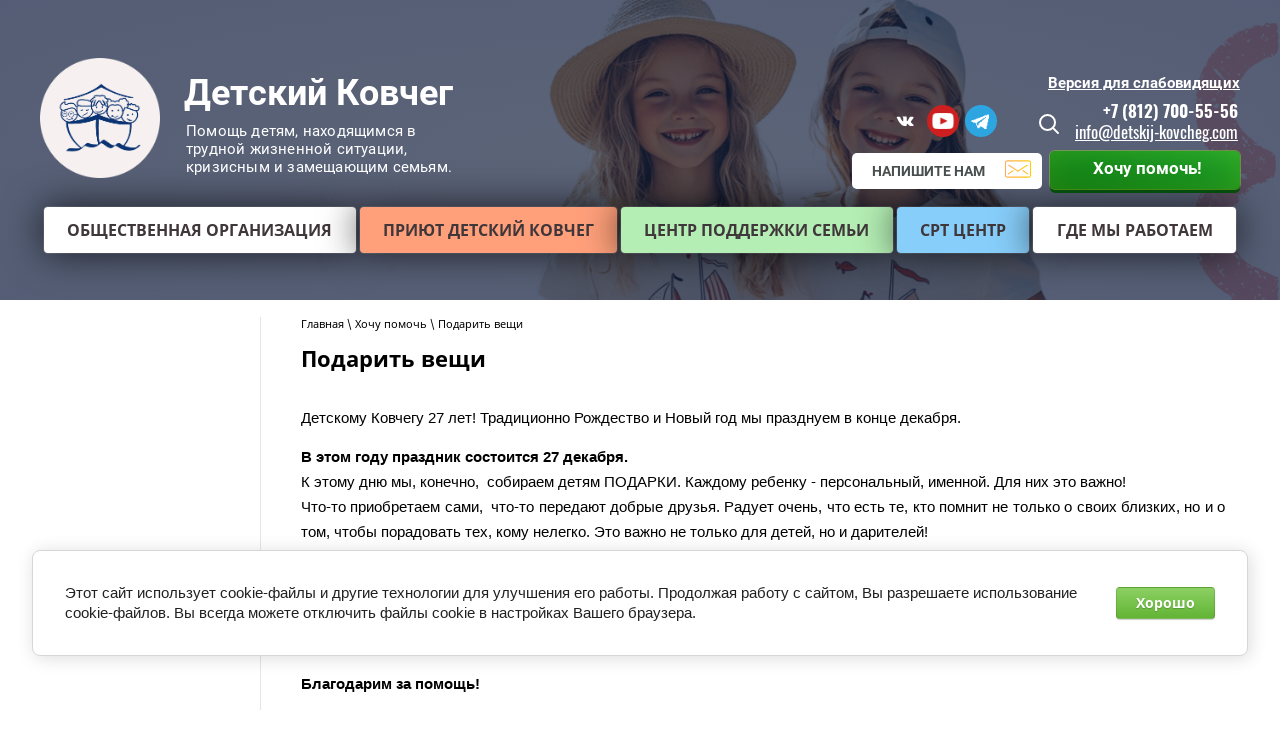

--- FILE ---
content_type: text/html; charset=utf-8
request_url: https://detskij-kovcheg.com/podarit_veschi
body_size: 13438
content:

<!doctype html>
 
<html lang="ru">
	 
	<head>
		 
		<meta charset="utf-8">
		 
		<meta name="robots" content="all"/>
		 <title>Подарить вещи</title>
<!-- assets.top -->
<script src="/g/libs/nocopy/1.0.0/nocopy.for.all.js" ></script>
<!-- /assets.top -->
 
		<meta name="description" content="Подарить вещи">
		 
		<meta name="keywords" content="Подарить вещи">
		 
		<meta name="SKYPE_TOOLBAR" content="SKYPE_TOOLBAR_PARSER_COMPATIBLE">
		<meta name="viewport" content="width=device-width, height=device-height, initial-scale=1.0, maximum-scale=1.0, user-scalable=no">
		 
		<meta name="msapplication-tap-highlight" content="no"/>
		 
		<meta name="format-detection" content="telephone=no">
		 
		<meta http-equiv="x-rim-auto-match" content="none">
		  
		<link rel="stylesheet" href="/g/css/styles_articles_tpl.css">
		 
		<link rel="stylesheet" href="/t/v760/images/css/styles.css">
		 
		<link rel="stylesheet" href="/t/v760/images/css/designblock.scss.css">
		 
		<link rel="stylesheet" href="/t/v760/images/css/s3_styles.scss.css">
		
		<link rel="stylesheet" href="/t/v760/images/css/opn_adaptive.css">
		 
		<script src="/g/libs/jquery/1.10.2/jquery.min.js"></script>
		 
		<script src="/g/s3/misc/adaptiveimage/1.0.0/adaptiveimage.js"></script>
		 <meta name="yandex-verification" content="5f98761aefdff689" />
<meta name="yandex-verification" content="5f98761aefdff689" />
<meta name="google-site-verification" content="1XY_2146kXN5ilKX627DirVDp0neQejfOn44XKJZRFQ" />

            <!-- 46b9544ffa2e5e73c3c971fe2ede35a5 -->
            <script src='/shared/s3/js/lang/ru.js'></script>
            <script src='/shared/s3/js/common.min.js'></script>
        <link rel='stylesheet' type='text/css' href='/shared/s3/css/calendar.css' /><link rel='stylesheet' type='text/css' href='/shared/highslide-4.1.13/highslide.min.css'/>
<script type='text/javascript' src='/shared/highslide-4.1.13/highslide.packed.js'></script>
<script type='text/javascript'>
hs.graphicsDir = '/shared/highslide-4.1.13/graphics/';
hs.outlineType = null;
hs.showCredits = false;
hs.lang={cssDirection:'ltr',loadingText:'Загрузка...',loadingTitle:'Кликните чтобы отменить',focusTitle:'Нажмите чтобы перенести вперёд',fullExpandTitle:'Увеличить',fullExpandText:'Полноэкранный',previousText:'Предыдущий',previousTitle:'Назад (стрелка влево)',nextText:'Далее',nextTitle:'Далее (стрелка вправо)',moveTitle:'Передвинуть',moveText:'Передвинуть',closeText:'Закрыть',closeTitle:'Закрыть (Esc)',resizeTitle:'Восстановить размер',playText:'Слайд-шоу',playTitle:'Слайд-шоу (пробел)',pauseText:'Пауза',pauseTitle:'Приостановить слайд-шоу (пробел)',number:'Изображение %1/%2',restoreTitle:'Нажмите чтобы посмотреть картинку, используйте мышь для перетаскивания. Используйте клавиши вперёд и назад'};</script>
<link rel="icon" href="/favicon.svg" type="image/svg+xml">

<!--s3_require-->
<link rel="stylesheet" href="/g/basestyle/1.0.1/article/article.css" type="text/css"/>
<link rel="stylesheet" href="/g/basestyle/1.0.1/cookie.message/cookie.message.css" type="text/css"/>
<link rel="stylesheet" href="/g/basestyle/1.0.1/article/article.green.css" type="text/css"/>
<script type="text/javascript" src="/g/basestyle/1.0.1/article/article.js" async></script>
<link rel="stylesheet" href="/g/basestyle/1.0.1/cookie.message/cookie.message.green.css" type="text/css"/>
<script type="text/javascript" src="/g/basestyle/1.0.1/cookie.message/cookie.message.js" async></script>
<!--/s3_require-->

		<link href="/g/s3/anketa2/1.0.0/css/jquery-ui.css" rel="stylesheet" type="text/css"/>
		 
		<script src="/g/libs/jqueryui/1.10.0/jquery-ui.min.js" type="text/javascript"></script>
		 		<script src="/g/s3/anketa2/1.0.0/js/jquery.ui.datepicker-ru.js"></script>
		 
		<script src="/g/libs/jquery-bxslider/4.1.2/jquery.bxslider.min.js" type="text/javascript"></script>
		 
		<link rel="stylesheet" href="/g/libs/jquery-popover/0.0.3/jquery.popover.css">
		 
		<script src="/g/libs/jquery-popover/0.0.3/jquery.popover.min.js" type="text/javascript"></script>
		 
		<script src="/g/s3/misc/form/1.2.0/s3.form.js" type="text/javascript"></script>
		 
		<link rel="stylesheet" href="/g/libs/photoswipe/4.1.0/photoswipe.css">
		 
		<link rel="stylesheet" href="/g/libs/photoswipe/4.1.0/default-skin/default-skin.css">
		 
		<script type="text/javascript" src="/g/libs/photoswipe/4.1.0/photoswipe.min.js"></script>
		 
		<script type="text/javascript" src="/g/libs/photoswipe/4.1.0/photoswipe-ui-default.min.js"></script>
		 
		<script src="https://api-maps.yandex.ru/2.1/?lang=ru_RU" type="text/javascript"></script>
		  
		<script type="text/javascript" src="/t/v760/images/js/main.js"></script>
		 <link rel="stylesheet" href="/t/v760/images/css/site.addons.scss.css">  
		<!--[if lt IE 10]> <script src="/g/libs/ie9-svg-gradient/0.0.1/ie9-svg-gradient.min.js"></script> <script src="/g/libs/jquery-placeholder/2.0.7/jquery.placeholder.min.js"></script> <script src="/g/libs/jquery-textshadow/0.0.1/jquery.textshadow.min.js"></script> <script src="/g/s3/misc/ie/0.0.1/ie.js"></script> <![endif]-->
		<!--[if lt IE 9]> <script src="/g/libs/html5shiv/html5.js"></script> <![endif]-->
		   
		<link rel="stylesheet" href="/t/v760/images/site.addons.scss.css">
	</head>
	 
	<body>
		 
		<div class="wrapper editorElement layer-type-wrapper" >
			  <div class="side-panel side-panel-63 widget-type-side_panel editorElement layer-type-widget widget-36" data-layers="['widget-10':['tablet-landscape':'inSide','tablet-portrait':'inSide','mobile-landscape':'inSide','mobile-portrait':'inSide'],'widget-3':['tablet-landscape':'onTop','tablet-portrait':'onTop','mobile-landscape':'onTop','mobile-portrait':'onTop'],'widget-5':['tablet-landscape':'inSide','tablet-portrait':'inSide','mobile-landscape':'inSide','mobile-portrait':'inSide'],'widget-32':['tablet-landscape':'inSide','tablet-portrait':'inSide','mobile-landscape':'inSide','mobile-portrait':'inSide'],'widget-7':['tablet-landscape':'onTop','tablet-portrait':'onTop','mobile-landscape':'onTop','mobile-portrait':'inSide'],'widget-9':['tablet-landscape':'inSide','tablet-portrait':'inSide','mobile-landscape':'inSide','mobile-portrait':'inSide'],'widget-26':['tablet-landscape':'inSide','tablet-portrait':'inSide','mobile-landscape':'inSide','mobile-portrait':'inSide'],'widget-40':['tablet-landscape':'inSide','tablet-portrait':'inSide','mobile-landscape':'inSide','mobile-portrait':'inSide']]" data-phantom="1" data-position="left">
	<div class="side-panel-top">
		<div class="side-panel-button">
			<span class="side-panel-button-icon">
				<span class="side-panel-button-icon-line"></span>
				<span class="side-panel-button-icon-line"></span>
				<span class="side-panel-button-icon-line"></span>
			</span>
		</div>
		<div class="side-panel-top-inner" ></div>
	</div>
	<div class="side-panel-mask"></div>
	<div class="side-panel-content">
				<div class="side-panel-content-inner"></div>
	</div>
</div>     <div class="widget-2 slider-3 slider widget-type-slider editorElement layer-type-widget" data-setting-pause="4000" 
     data-setting-mode="fade"
     data-setting-auto="0"
     data-setting-controls="0"
     data-setting-pager="0"
     data-setting-pager_selector=".slider-3 .slider-pager"
     data-setting-prev_selector=".slider-3 .slider-prev"
     data-setting-next_selector=".slider-3 .slider-next"
     data-setting-prev_text="" 
     data-setting-next_text=""
	 data-type-pager="normal"
	 data-text_position="in"
	 data-setting-auto_controls_selector=".slider-3 .auto_controls"
	 data-setting-auto_controls="0,0,0,0,0"
	 data-setting-autoControlsCombine="0"
	 data-text-block="0">
	<div class="slider-inner">
		                                                        			<div class="slider-item-1 slider-item" data-src="/thumb/2/WTzlzvRiJxgYUM6BjXliug/3020r/d/frame_332_2.png">
											</div>
		                                                        			<div class="slider-item-2 slider-item" data-src="/thumb/2/q-3PlYIVFVodPRCvQrrKKg/3020r/d/frame_329_2.png">
											</div>
		                                                        			<div class="slider-item-3 slider-item" data-src="/thumb/2/swTcrF-NoD9g92csHTUAUQ/3020r/d/frame_331_2.png">
											</div>
			</div>
					<div class="slider-pager-wrap">
			<div class="bx-auto_controls">
				<div class="auto_controls"></div>							</div>
		</div>
	</div>
  
			<div class="editorElement layer-type-block ui-droppable block-7" >
				<div class="editorElement layer-type-block ui-droppable block-4" >
					<div class="layout column layout_11" >
						<div class="editorElement layer-type-block ui-droppable block-3" >
							<div class="site-name-4 widget-3 widget-type-site_name editorElement layer-type-widget">
								 <a href="http://detskij-kovcheg.com"> 						 						 						<div class="sn-wrap">  
								<div class="sn-logo">
									 
									<img src="/d/frame_250.png" alt="">
									 
								</div>
								   
								<div class="sn-text">
									<div class="align-elem">
										Детский Ковчег
									</div>
								</div>
								  
							</div>
							 </a> 
					</div>
					<div class="site-description widget-4 widget-type-site_description editorElement layer-type-widget">
						 
						<div class="align-elem">
							Помощь детям, находящимся в трудной жизненной ситуации, кризисным и замещающим семьям.
						</div>
						 
					</div>
				</div>
			</div>
			<div class="layout column layout_10" >
				<div class="editorElement layer-type-block ui-droppable block-2" >
					<div class="editorElement layer-type-block ui-droppable block-24" >
						  	<a class="button-6 widget-5 widget-type-button editorElement layer-type-widget" href="http://special-version.detskij-kovcheg.com/"  data-wr-class="popover-wrap-6"><span>Версия для слабовидящих</span></a>
  
						<div class="editorElement layer-type-block ui-droppable block-27" >
							<div class="layout column layout_7" >
								<div class="widget-6 widgetsocial-7 widget-type-social_links editorElement layer-type-widget">
									 <div class="soc-content">  <div class="soc-item vk"><a href="https://vk.com/detskij_kovcheg" class="soc" target="_blank"><span class="wg-soc-icon"></span></a></div><div class="soc-item youtube"><a href="https://www.youtube.com/channel/UC7pu74Dq_eiJlotSWX2NtCw?view_as=subscriber" class="soc" target="_blank"><span class="wg-soc-icon"></span></a></div><div class="soc-item telegram"><a href="https://t.me/detskij_kovcheg" class="soc" target="_blank"><span class="wg-soc-icon"></span></a></div></div>
				</div>
			</div>
			<div class="layout column layout_53" >
				  <div class="widget-32 search-53 wm-search widget-type-search editorElement layer-type-widget"
	 data-setting-type="slide"
	 data-setting-animate="1"
	 data-setting-animate_list="1,1,1,1,1"
		>
	<form class="wm-search-inner" method="get" action="/search">
		<input size="1" class="wm-input-default" placeholder="поиск по сайту" type="text" name="search" value="">
		<button class="wm-input-default" type="submit"></button>
	<re-captcha data-captcha="recaptcha"
     data-name="captcha"
     data-sitekey="6LfLhZ0UAAAAAEB4sGlu_2uKR2xqUQpOMdxygQnA"
     data-lang="ru"
     data-rsize="invisible"
     data-type="image"
     data-theme="light"></re-captcha></form>
</div>  
			</div>
			<div class="layout column layout_8" >
				  	<div class="phones-8 widget-7 phones-block contacts-block widget-type-contacts_phone editorElement layer-type-widget">
		<div class="inner">
			<label class="cell-icon" for="tg-phones-8">
				<div class="icon"></div>
			</label>
			<input id="tg-phones-8" class="tgl-but" type="checkbox">
			<div class="block-body-drop">
				<div class="cell-text">
					<div class="title"><div class="align-elem">Телефон:</div></div>
					<div class="text_body">
						<div class="align-elem">
															<div><a href="tel:+78127005556">+7 (812) 700-55-56</a></div><div><a href="tel:"></a></div>													</div>
					</div>
				</div>
			</div>
		</div>
	</div>
  
				   <div class="mail">
				  	<a href="mailto:info@detskij-kovcheg.com">info@detskij-kovcheg.com</a>
				  </div>
			</div>
		</div>
	</div>
	<div class="editorElement layer-type-block ui-droppable block-25" >
		<div class="editorElement layer-type-block ui-droppable block-26" >
			<div class="layout column layout_13" >
				  	<a class="button-13 widget-9 widget-type-button editorElement layer-type-widget" href="/"  data-api-type="popup-form" data-api-url="/-/x-api/v1/public/?method=form/postform&param[form_id]=885086&param[tpl]=wm.form.popup.tpl&placeholder=title&tit_en=1&sh_err_msg=0&ic_en=0&u_s=/users" data-wr-class="popover-wrap-13"><span>напишите нам</span></a>
  
			</div>
			<div class="layout column layout_9" >
				  	<a class="button-9 widget-8 widget-type-button editorElement layer-type-widget" href="https://detskij-kovcheg.ru/"  data-wr-class="popover-wrap-9"><span>Хочу помочь!</span></a>
  
			</div>
		</div>
	</div>
</div>
</div>
</div>
<div class="editorElement layer-type-block ui-droppable block-5" >
	<div class="widget-10 horizontal menu-14 wm-widget-menu widget-type-menu_horizontal editorElement layer-type-widget" data-screen-button="none" data-responsive-tl="button" data-responsive-tp="button" data-responsive-ml="columned" data-more-text="..." data-child-icons="0">
		 
		<div class="menu-button">
			Меню
		</div>
		 
		<div class="menu-scroll">
			   <ul><li class="menu-item"><a href="/o-nas" ><span class="menu-item-text">Общественная организация</span></a><ul class="level-2"><li><a href="/nascha_istoriya" >Наша история</a></li><li><a href="https://detskij-kovcheg.ru/book_25"  target="_blank">Книга "Из Питерских люков в "Детский Ковчег"</a></li><li><a href="/missiya,-celi-i-zadachi" >Миссия, цели и задачи</a></li><li><a href="/struktura-upravleniya"  target="_blank">Структура управления</a></li><li><a href="/rukovoditeli-organizacii" >Руководители организации</a></li><li><a href="/dokumenti_spb" >Учредительные документы</a></li><li><a href="/otchety-organizacii" >Годовые отчеты</a></li><li><a href="/dostizhenia" >Благодарности и достижения</a></li><li><a href="/http-/detskij-kovcheg.com/obschestvennaya_organizacija/press/materials" >Пресс-центр</a></li><li><a href="/novosti" >Новости</a></li><li><a href="/publikacii" >Публикации</a></li><li><a href="/nas-podderzhivayut" >Нас поддерживают</a></li><li><a href="/details" >Реквизиты</a></li><li><a href="/kontakti_spb" >Контакты</a></li><li><a href="/partnery"  target="_blank">Партнёры и друзья Детского Ковчега</a></li><li><a href="/granty" >Гранты</a></li></ul></li><li class="menu-item"><a href="/priyut"  target="_blank"><span class="menu-item-text">Приют Детский Ковчег</span></a><ul class="level-2"><li><a href="/zadachi-i-vidi-deyatelnosti" >Задачи и виды деятельности Учреждения</a></li><li><a href="/dokumenty-priyuta" >Документы приюта</a></li><li><a href="/blagodarnosti-i-dostizheniya" >Благодарности и достижения</a></li><li><a href="/rezultaty-nezavisimoj-ocenki" >Результаты независимой оценки</a></li><li><a href="/portal-gosudarstvennyh-uslug" >Портал государственных услуг</a></li><li><a href="/poleznaya-informaciya" >Полезная информация</a></li><li><a href="/uslugi" >Социальные услуги и направление работы</a></li><li><a href="/struktura-sotsialnogo-priyuta-detskiy-kovcheg" >Структура приюта</a></li><li><a href="/specialisti" >Служба сопровождения</a></li><li><a href="/osnashcheniye-priyuta" >Оснащение приюта</a></li><li><a href="/rekviziti" >Реквизиты</a></li><li><a href="/kontakti_prijut" >Контакты</a></li><li><a href="/otzyvy" >Отзывы</a></li><li><a href="/granty-subsidii"  target="_blank">Гранты/субсидии</a></li><li><a href="/otchety-priyut"  target="_blank">Годовые отчеты</a></li></ul></li><li class="menu-item"><a href="https://detskij-kovcheg.com/centr_podderzhki" ><span class="menu-item-text">Центр поддержки семьи</span></a></li><li class="menu-item"><a href="https://detskij-kovcheg.com/srt-centr" ><span class="menu-item-text">СРТ центр</span></a></li><li class="menu-item"><a href="/gde-my-rabotaem" ><span class="menu-item-text">Где мы работаем</span></a><ul class="level-2"><li><a href="/spb-1"  target="_blank">Санкт-Петербург</a><ul class="level-3"><li><a href="http://detskij-kovcheg.com/priyut" >●     Социальный приют</a></li><li><a href="/centr_podderzhki_spb" >●     Центр поддержки семьи</a></li><li><a href="/srt-centr" >●     Социально-развивающий творческий центр</a><ul class="level-4"><li><a href="/stuzhka" >•	Творческая студия "Стружка"</a></li><li><a href="/zelenoe-koleso" >•	Творческая студия «Зеленое колесо»</a></li><li><a href="/raduga" >•	Изостудия "Радуга"</a></li><li><a href="/5_okean" >•	Вокальная студия "Пятый океан"</a></li><li><a href="/klub-exit" >•	Подростковый клуб "EXIT"</a></li><li><a href="/detskij_club" >•	Детский клуб «EXIT»</a></li><li><a href="/sport" >•	Спортивный клуб</a></li></ul></li></ul></li><li><a href="/res.crim" >Республика Крым</a></li><li><a href="/kaluzhskaya-obl" >Калужская область</a></li><li><a href="/sibir" >Сибирь (Красноярский край)</a></li></ul></li></ul> 
		</div>
		 
	</div>
</div>
</div>
<div class="editorElement layer-type-block ui-droppable block-28" >
	<div class="editorElement layer-type-block ui-droppable block-29" >
		<div class="layout column layout_70" >
			
			<script>
				$(function(){
					console.log($('.block-31.hard ul').length);
					if ($('.block-31.hard ul').length ==0){
						$('.block-31.hard ul').remove();
					}	
				})
			</script>
			
			
			<div class="editorElement layer-type-block ui-droppable block-31" >
				<div class="widget-40 popup menu-71 wm-widget-menu vertical widget-type-menu_vertical editorElement layer-type-widget" data-child-icons="0">
					   
					<div class="menu-button">
						Меню
					</div>
					 
					<div class="menu-scroll">
						   
					</div>
					 
				</div>
			</div>
			<div class="editorElement layer-type-block ui-droppable block-31 hard" >
				<div class="widget-40 popup menu-71 wm-widget-menu vertical  editorElement layer-type-widget" data-child-icons="0">
					   
					<div class="menu-button">
						Меню
					</div>
					 
					<div class="menu-scroll">
						   
					</div>
					 
				</div>
			</div>
		</div>
		<div class="layout column layout_66" >
			<div class="editorElement layer-type-block ui-droppable block-30" >
				 
<div class="widget-38 path widget-type-path editorElement layer-type-widget" data-url="/podarit_veschi"><a href="/">Главная</a> \ <a href="/hochu-pomoch">Хочу помочь</a> \ Подарить вещи</div> 
				<h1 class="h1 widget-39 widget-type-h1 editorElement layer-type-widget">
					Подарить вещи
				</h1>
				<article class="content-67 content widget-37 widget-type-content editorElement layer-type-widget">




	<p style="margin-bottom: 13px; text-align: justify;"><span style="font-size:11pt;"><span data-mega-font-name="verdana" style="font-family:Verdana,Arial,Helvetica,sans-serif;"><span style="line-height:115%">Детскому Ковчегу 27&nbsp;лет!&nbsp;Традиционно Рождество и Новый год мы празднуем&nbsp;в конце декабря. </span></span></span></p>

<p style="margin-bottom: 13px; text-align: justify;"><span style="font-size:11pt;"><span data-mega-font-name="verdana" style="font-family:Verdana,Arial,Helvetica,sans-serif;"><span style="line-height:115%"><b>В этом году праздник состоится 27 декабря. </b></span></span></span><br />
<span style="font-size:11pt;"><span data-mega-font-name="verdana" style="font-family:Verdana,Arial,Helvetica,sans-serif;"><span style="line-height:115%">К этому дню мы, конечно, &nbsp;собираем детям ПОДАРКИ. Каждому ребенку -&nbsp;персональный, именной. Для них это важно!</span></span></span><br />
<span style="font-size:11pt;"><span data-mega-font-name="verdana" style="font-family:Verdana,Arial,Helvetica,sans-serif;"><span style="line-height:115%">Что-то приобретаем сами,&nbsp; что-то передают добрые друзья. Радует очень, что есть те, кто помнит не только о своих близких, но и о том, чтобы порадовать тех, кому нелегко. Это важно не только для детей, но и дарителей!</span></span></span></p>

<p style="margin-bottom: 13px; text-align: justify;"><font face="Verdana, Arial, Helvetica, sans-serif"><span style="font-size: 14.6667px;"><strong>! По составленному&nbsp;списку подарков почти всё подарили. Спасибо добрым людям.&nbsp;</strong></span></font><br />
<span style="font-size:11pt;"><span data-mega-font-name="verdana" style="font-family:Verdana,Arial,Helvetica,sans-serif;"><span style="line-height:115%">Если вы тоже хотите поучаствовать в подарке, то уточняйте&nbsp;детали&nbsp;</span>по телефону: 8 (812) 700-55-56&nbsp;<br />
Также мы&nbsp;будем рады и благодарны финансовому подарку. Средства пойдут на нужды приюта. Пожертвовать можно по ссылке - https://detskij-kovcheg.ru/&nbsp;</span></span></p>

<p style="text-align: justify;"><span style="font-size:11pt;"><span data-mega-font-name="verdana" style="font-family:Verdana,Arial,Helvetica,sans-serif;"><strong>Благодарим за помощь!</strong></span></span></p>

	
</article>
			</div>
		</div>
	</div>
</div>
<div class="editorElement layer-type-block ui-droppable block-12" >
	  	
	
	
	
	
	<div class="news-30 news-block widget-19 horizontal widget-type-news editorElement layer-type-widget" data-slider="1,1,1,1,1" data-swipe="0,0,0,0,0" data-setting-mode="horizontal" data-setting-pause="4000" data-setting-auto="1" data-setting-controls="1,1,1,1,1" data-setting-pager="0,0,0,0,0" data-setting-pager_selector=".news-30 .pager-wrap" data-setting-prev_selector=".news-30 .prev" data-setting-next_selector=".news-30 .next" data-setting-count="3,3,3,3,3" data-setting-columns="2,2,1,1,1" data-setting-move="" data-setting-prev_text="" data-setting-next_text="" data-setting-auto_controls_selector=".news-30 .auto_controls" data-setting-auto_controls="0,0,0,0,0" data-setting-autoControlsCombine="0">

					<div class="news__header">
				<div class="news__title"><div class="align-elem">Новости</div></div>
							</div>
				<div class="body-outer">
			<div class="body">
				<div class="swipe-shadow-left"></div>
				<div class="swipe-shadow-right"></div>
				<div class="news__list"><div class="item-outer"><div class="item"><div class="item__date"><span><ins>17</ins>01.26</span></div><div class="item__title"><a href="/novosti/news_post/rozhdestvo-v-detskom-kovchege-2025"><span class="align-elem">Рождество в Детском Ковчеге 2025</span></a></div><div class="item__image"><a href="/novosti/news_post/rozhdestvo-v-detskom-kovchege-2025"><span class="img-convert img-cover"><img src="/thumb/2/F4_KdGt-ZcryxJ9kCq_4cA/150r/d/rozhdestvo.png" alt=""></span></a></div><div class="item__text"><div class="align-elem"></div></div></div></div><div class="item-outer"><div class="item"><div class="item__date"><span><ins>19</ins>11.25</span></div><div class="item__title"><a href="/novosti/news_post/telekanal-tbn2025"><span class="align-elem">Телеканал ТБН снял репортаж о «Детском Ковчеге»!</span></a></div><div class="item__image"><a href="/novosti/news_post/telekanal-tbn2025"><span class="img-convert img-cover"><img src="/thumb/2/OxAlAwof8t4dPI3Pp2pciA/r154/d/2025-11-19_11-44-13.png" alt=""></span></a></div><div class="item__text"><div class="align-elem"></div></div></div></div><div class="item-outer"><div class="item"><div class="item__date"><span><ins>18</ins>11.25</span></div><div class="item__title"><a href="/novosti/news_post/pervyj-kanal2025"><span class="align-elem">Первый канал рассказал всей стране о наших новых проектах!</span></a></div><div class="item__image"><a href="/novosti/news_post/pervyj-kanal2025"><span class="img-convert img-cover"><img src="/thumb/2/76Rj-4nYQtcGrROCnc7N3Q/150r/d/snimok_ekrana_2025-11-19_142818.png" alt=""></span></a></div><div class="item__text"><div class="align-elem"></div></div></div></div><div class="item-outer"><div class="item"><div class="item__date"><span><ins>13</ins>11.25</span></div><div class="item__title"><a href="/novosti/news_post/den-otkrytyh-dverej-v-detskom-kovchege-sankt-peterburg"><span class="align-elem">День открытых дверей в Детском Ковчеге Санкт-Петербург</span></a></div><div class="item__image"><a href="/novosti/news_post/den-otkrytyh-dverej-v-detskom-kovchege-sankt-peterburg"><span class="img-convert img-cover"><img src="/thumb/2/W23LO5qNVXFVAkrslzWazw/150r/d/photo_2025-11-12_16-15-13.jpg" alt=""></span></a></div><div class="item__text"><div class="align-elem"></div></div></div></div><div class="item-outer"><div class="item"><div class="item__date"><span><ins>07</ins>11.25</span></div><div class="item__title"><a href="/novosti/news_post/prazdnika-urozhaya-v-krymu"><span class="align-elem">«Праздника урожая» в Крыму</span></a></div><div class="item__image"><a href="/novosti/news_post/prazdnika-urozhaya-v-krymu"><span class="img-convert img-cover"><img src="/thumb/2/DS4_LvUonBXJSjRx5C7gpQ/150r/d/photo_2025-10-26_11-29-06.jpg" alt=""></span></a></div><div class="item__text"><div class="align-elem"></div></div></div></div></div>
			</div>
		</div>
		<div class="news__footer">
			<div class="news__all">					<a class="all_link" href="/novosti"><span class="align-elem">все новости</span></a>
			</div>
		</div>
							<div class="controls">
				<span class="prev"></span>
				<span class="next"></span>
			</div>
			
		<div class="bx-pager-wrap">
			<div class="bx-auto_controls">
									<div class="auto_controls"></div>
			
									<div class="pager-wrap"></div>
			
			</div>
		</div>
	</div>
  
</div>
<div class="projects_block">
	<div class="projects">
		<div class="projects_title">Наши проекты</div>
		<div class="projects_coll">
							<div class="projects_article">
					<div class="projects_article-img"><img src="/thumb/2/s5obJAkr0XxJgQnC3rYIBQ/600c600/d/sayt_2.jpg" alt=""></div>
					<div class="projects_article-col">
						<a href="https://detskij-kovcheg.com/spb-1" class="projects_article-title">г. Санкт-Петербург</a>
						<div class="projects_article-text"><span data-mega-font-name="montserrat" style="font-family:Montserrat,sans-serif;">На протяжении 27 лет мы помогаем детям,&nbsp;находящимся в трудной жизненной ситуации,&nbsp; обрести уютный Дом, в котором о них заботятся...</span></div>
					</div>
				</div>
							<div class="projects_article">
					<div class="projects_article-img"><img src="/thumb/2/_0wSnL0feuYhGTQGJZybvg/600c600/d/foto_dienstwohnung.jpg" alt=""></div>
					<div class="projects_article-col">
						<a href="https://detskij-kovcheg.com/kaluzhskaya-obl" class="projects_article-title">Калужская область</a>
						<div class="projects_article-text"><span data-mega-font-name="montserrat" style="font-family:Montserrat,sans-serif;">С целью развития программы поддержки приемных семей в июне 2022 года &nbsp;официально открылось &nbsp;Калужское представительство &quot;Детского Ковчега&quot;.</span></div>
					</div>
				</div>
							<div class="projects_article">
					<div class="projects_article-img"><img src="/thumb/2/WDhgmPFgtMbumlggOf2uFA/600c600/d/photo_2023-05-15_12-36-17.jpg" alt=""></div>
					<div class="projects_article-col">
						<a href="http://detskij-kovcheg.com/sibir" class="projects_article-title">Красноярский край</a>
						<div class="projects_article-text"><span data-mega-font-name="montserrat" style="font-family:Montserrat,sans-serif;">В рамках проекта оказывается помощь и поддержка нуждающимся семьям с приемными детьми, многодетным и неблагополучным семьям на юге Сибири...</span></div>
					</div>
				</div>
							<div class="projects_article">
					<div class="projects_article-img"><img src="/thumb/2/IuTf6QPH-qsxrkg9x5UGPg/600c600/d/obrezan.jpg" alt=""></div>
					<div class="projects_article-col">
						<a href="http://detskij-kovcheg.com/res.crim" class="projects_article-title">Республика Крым</a>
						<div class="projects_article-text"><span data-mega-font-name="montserrat" style="font-family:Montserrat,sans-serif;">С 2022 года официально зарегистрированы: Южное представительство &quot;Детского Ковчега&quot; и Социальный приют &quot;Детский Ковчег - Крым&quot;.</span></div>
					</div>
				</div>
					</div>
	</div>
</div>






<div class="editorElement layer-type-block ui-droppable block-14" >
	  	    
    
    
    
        
    		<div class="blocklist blocklist-34 widget-21 horizontal_mode widget-type-block_list editorElement layer-type-widget" data-slider="0,0,0,0,0" data-swipe="0,0,0,0,0" data-setting-mode="horizontal" data-setting-pause="4000" data-setting-auto="1" data-setting-controls="1,1,1,1,1" data-setting-pager="1,1,1,1,1" data-setting-pager_selector=".blocklist-34 .pager-wrap" data-setting-prev_selector=".blocklist-34 .prev" data-setting-next_selector=".blocklist-34 .next" data-setting-count="3,3,3,3,3" data-setting-columns="3,3,3,1,1" data-setting-move="" data-setting-prev_text="" data-setting-next_text="" data-setting-auto_controls_selector=".blocklist-34 .auto_controls" data-setting-auto_controls="0,0,0,0,0" data-setting-autoControlsCombine="0" data_photo_swipe="0" item_id="34" data-setting-vertical_aligner="none">

            				<div class="header">
					<div class="header_text"><div class="align-elem">Как помочь?</div></div>
                    
				</div>
                        			<div class="body-outer" data-columns="0,0,0,0,0">
				<div class="body">
					<div class="swipe-shadow-left"></div>
					<div class="swipe-shadow-right"></div>
					<div class="list"><div class="item-outer"><div class="item"><div class="image"><a href="https://detskij-kovcheg.ru/"><span class="img-convert img-cover"><img src="/thumb/2/SYTUS2eoO0Xkcd8sYnpt7w/914r/d/icc_rounded.png" alt="Пожертвовать"></span></a><div class="image-inner"></div></div><span class="title"><a href="https://detskij-kovcheg.ru/"><span class="align-elem">Пожертвовать</span></a></span></div></div><div class="item-outer"><div class="item"><div class="image"><a href="volonter"><span class="img-convert img-cover"><img src="/thumb/2/s3En4zK_g7pZ2JTp0waJdA/914r/d/3icc_rounded.png" alt="Стать волонтером"></span></a><div class="image-inner"></div></div><span class="title"><a href="volonter"><span class="align-elem">Стать волонтером</span></a></span></div></div><div class="item-outer"><div class="item"><div class="image"><a href="https://detskij-kovcheg.ru/wishlist"><span class="img-convert img-cover"><img src="/thumb/2/lygfT5wEK8KcEL1bdHxINA/914r/d/2icc_rounded.png" alt="Подарить вещи"></span></a><div class="image-inner"></div></div><span class="title"><a href="https://detskij-kovcheg.ru/wishlist"><span class="align-elem">Подарить вещи</span></a></span></div></div></div>
				</div>
			</div>
                                			<div class="controls">
				<span class="prev"></span>
				<span class="next"></span>
			</div>
            
			<div class="bx-pager-wrap">
				<div class="bx-auto_controls">
                            			<div class="auto_controls"></div>
            
                            			<div class="pager-wrap"></div>
            
				</div>
			</div>

		</div>

        
      
</div>
<div class="widget-22 map-36 widget-type-map editorElement layer-type-widget" data-controls="searchControl,zoomControl" id="widgetMap36" data-center="59.833963, 30.508260" data-zoom="4" data-type="yandex#map">
	   
	<input type="hidden" name="widgetMap36" value="[{&quot;preset&quot; : &quot;islands#lightblueStretchyIcon&quot;,&quot;point&quot;: &quot;59.833963, 30.508260&quot;, &quot;iconContent&quot;: &quot;\u041d\u0430\u0448 \u0430\u0434\u0440\u0435\u0441: \u0443\u043b. \u041f\u0440\u0438\u0431\u0440\u0435\u0436\u043d\u0430\u044f, \u0434. 10, \u043a\u043e\u0440\u043f. 1&quot;, &quot;balloonContent&quot;: &quot;&lt;p&gt;192177&nbsp;\u0421\u0430\u043d\u043a\u0442-\u041f\u0435\u0442\u0435\u0440\u0431\u0443\u0440\u0433, \u0443\u043b. \u041f\u0440\u0438\u0431\u0440\u0435\u0436\u043d\u0430\u044f, \u0434. 10, \u043a\u043e\u0440\u043f. 1&lt;\/p&gt;\n\n&lt;p&gt;\u0420\u0435\u0436\u0438\u043c \u0440\u0430\u0431\u043e\u0442\u044b: \u043f\u043e\u043d\u0435\u0434\u0435\u043b\u044c\u043d\u0438\u043a-\u043f\u044f\u0442\u043d\u0438\u0446\u0430 9:00 - 18:00&lt;\/p&gt;\n\n&lt;p&gt;\u0422\u0435\u043b.\/\u0444\u0430\u043a\u0441: (812) 700-55-56, 700-55-50&lt;\/p&gt;\n\n&lt;p&gt;&nbsp;e-mail: info@detskij-kovcheg.com&lt;\/p&gt;&quot;},{&quot;preset&quot; : &quot;islands#greenStretchyIcon&quot;,&quot;point&quot;: &quot;45.109194, 33.589796&quot;, &quot;iconContent&quot;: &quot;\u0420\u0435\u0441\u043f\u0443\u0431\u043b\u0438\u043a\u0430 \u041a\u0440\u044b\u043c&quot;, &quot;balloonContent&quot;: null},{&quot;preset&quot; : &quot;islands#greenStretchyIcon&quot;,&quot;point&quot;: &quot;55.014737, 36.491597&quot;, &quot;iconContent&quot;: &quot;\u041a\u0430\u043b\u0443\u0436\u0441\u043a\u0430\u044f \u043e\u0431\u043b\u0430\u0441\u0442\u044c&quot;, &quot;balloonContent&quot;: null}]">
	  
</div>
<div class="editorElement layer-type-block ui-droppable block-15" >
	<div class="editorElement layer-type-block ui-droppable block-16" >
		<div class="layout column layout_39" >
			<div class="editorElement layer-type-block ui-droppable block-17" >
				  
		
	<div class="editable_block-40 widget-23 editorElement layer-type-widget">
				<div class="body">
																												<div class="image">
								
																	<span class="img-convert img-contain">
																															<img src="/thumb/2/yk5aVUX_QdGQY2A8RhRMng/r/d/sinii.png" alt="Низ">
																			</span>
																<div class="image-inner">
																																				</div>
							</div>
						
																											<div class="title"><div class="align-elem">Детский Ковчег</div></div>
																											<div class="text"><div class="align-elem"><p><span data-mega-font-name="montserrat" style="font-family:Montserrat,sans-serif;">Помощь детям-сиротам и детям, находящимся в трудной жизненной ситуации.</span></p></div></div>
																																												
		</div>
	</div>

    	<div class="phones-41 widget-24 phones-block contacts-block widget-type-contacts_phone editorElement layer-type-widget">
		<div class="inner">
			<label class="cell-icon" for="tg-phones-41">
				<div class="icon"></div>
			</label>
			<input id="tg-phones-41" class="tgl-but" type="checkbox">
			<div class="block-body-drop">
				<div class="cell-text">
					<div class="title"><div class="align-elem">Телефон:</div></div>
					<div class="text_body">
						<div class="align-elem">
															<div><a href="tel:+78127005556">+7 (812) 700-55-56</a></div><div><a href="tel:"></a></div>													</div>
					</div>
				</div>
			</div>
		</div>
	</div>
  
				  <div class="mail_bot">
				  	<a href="mailto:info@detskij-kovcheg.com">info@detskij-kovcheg.com</a>
				  </div>
				<div class="widget-25 widgetsocial-42 widget-type-social_links editorElement layer-type-widget">
					 <div class="soc-content">  <div class="soc-item vk"><a href="https://vk.com/detskij_kovcheg" class="soc" target="_blank"><span class="wg-soc-icon"></span></a></div><div class="soc-item youtube"><a href="https://www.youtube.com/channel/UC7pu74Dq_eiJlotSWX2NtCw?view_as=subscriber" class="soc" target="_blank"><span class="wg-soc-icon"></span></a></div><div class="soc-item telegram"><a href="https://t.me/detskij_kovcheg" class="soc" target="_blank"><span class="wg-soc-icon"></span></a></div></div>
</div>
</div>
</div>
<div class="layout column layout_43" >
	<div class="editorElement layer-type-block ui-droppable block-18" >
		<nav class="menu-columns-wrap menuColumns menu-col-44 widget-26 wm-widget-menu widget-type-menu_columns editorElement layer-type-widget" data-columns="3,4,3,2,1" data-has_delimiters="0,0">
			    <ul class="menu-columns-items"><li class="menu-item"><a href="http://detskij-kovcheg.com/o-nas" ><span class="menu-item-text">О нас</span></a><ul class="level-2"><li><a href="http://detskij-kovcheg.com/nascha_istoriya" >Наша история</a></li><li><a href="http://detskij-kovcheg.com/missiya,-celi-i-zadachi" >миссия, цели и задачи</a></li><li><a href="http://detskij-kovcheg.com/dostizhenia" >Достижения</a></li><li><a href="http://detskij-kovcheg.com/kontakti_spb" >Контакты</a></li></ul></li><li class="menu-item"><a href="http://detskij-kovcheg.com/naschi-projekty" ><span class="menu-item-text">Наши проекты</span></a><ul class="level-2"><li><a href="https://detskij-kovcheg.com/spb-1" >Санкт-Петербург</a></li><li><a href="https://detskij-kovcheg.com/kaluzhskaya-obl" >Калужская область</a></li><li><a href="http://detskij-kovcheg.com/res.crim" >Республика Крым</a></li><li><a href="http://detskij-kovcheg.com/sibir" >Сибирь (Красноярский край)</a></li></ul></li><li class="menu-item"><a href="http://detskij-kovcheg.com/granty" ><span class="menu-item-text">Гранты</span></a></li><li class="menu-item"><a href="https://detskij-kovcheg.ru/" ><span class="menu-item-text">Хочу помочь!</span></a></li></ul> 
			<div class="menu-columns-content"></div>
			 
		</nav>
	</div>
</div>
<div class="layout column layout_45" >
	<div class="editorElement layer-type-block ui-droppable block-19" >
		<div class="editorElement layer-type-block ui-droppable block-20" >
			  <div class="widget-27 search-47 wm-search widget-type-search editorElement layer-type-widget"
	 data-setting-type="fade"
	 data-setting-animate="0"
	 data-setting-animate_list="0,0,0,0,0"
		>
	<form class="wm-search-inner" method="get" action="/search">
		<input size="1" class="wm-input-default" placeholder="поиск по сайту" type="text" name="search" value="">
		<button class="wm-input-default" type="submit"></button>
	<re-captcha data-captcha="recaptcha"
     data-name="captcha"
     data-sitekey="6LfLhZ0UAAAAAEB4sGlu_2uKR2xqUQpOMdxygQnA"
     data-lang="ru"
     data-rsize="invisible"
     data-type="image"
     data-theme="light"></re-captcha></form>
</div>  
		</div>
		<div class="editorElement layer-type-block ui-droppable block-21" >
			<div class="site-copyright widget-30 widget-type-site_copyright editorElement layer-type-widget">
				 
				<div class="align-elem">
					   Copyright &copy; 2026
					 
				</div>
				 
			</div>
			<div class="site-counters widget-29 widget-type-site_counters editorElement layer-type-widget">
				 <!--LiveInternet counter--><script type="text/javascript"><!--
document.write("<a href='http://www.liveinternet.ru/click' "+
"target=_blank><img src='//counter.yadro.ru/hit?t17.2;r"+
escape(document.referrer)+((typeof(screen)=="undefined")?"":
";s"+screen.width+"*"+screen.height+"*"+(screen.colorDepth?
screen.colorDepth:screen.pixelDepth))+";u"+escape(document.URL)+
";"+Math.random()+
"' alt='' title='LiveInternet: показано число просмотров за 24"+
" часа, посетителей за 24 часа и за сегодня' "+
"border='0' width='88' height='31'><\/a>")
//--></script><!--/LiveInternet-->
<!--__INFO2026-01-21 01:03:43INFO__-->
 
			</div>
			  <div class="mega-copyright widget-28  widget-type-mega_copyright editorElement layer-type-widget"><span style='font-size:14px;' class='copyright'><!--noindex--><span style="text-decoration:underline; cursor: pointer;" onclick="javascript:window.open('https://megagr'+'oup.ru/?utm_referrer='+location.hostname)" class="copyright"><img src="/g/mlogo/svg/megagroup-ru-megagroup-ru-light.svg" alt="Сайт от Мегагрупп - Ваш успех в онлайн"></span><!--/noindex--></span></div>  
		</div>
	</div>
</div>
</div>
              <div class="up-52 widget-31 up_button widget-type-button_up editorElement layer-type-widget" data-speed="900">
			<div class="icon"></div>
		</div>          
</div>
</div>

<!-- assets.bottom -->
<!-- </noscript></script></style> -->
<script src="/my/s3/js/site.min.js?1768978399" ></script>
<script src="/my/s3/js/site/defender.min.js?1768978399" ></script>
<script src="https://cp.onicon.ru/loader/53a3d5c572d22c8662000081.js" data-auto async></script>
<script >/*<![CDATA[*/
var megacounter_key="4920fbe0e55a0203c8cc190855e5515d";
(function(d){
    var s = d.createElement("script");
    s.src = "//counter.megagroup.ru/loader.js?"+new Date().getTime();
    s.async = true;
    d.getElementsByTagName("head")[0].appendChild(s);
})(document);
/*]]>*/</script>


					<!--noindex-->
		<div id="s3-cookie-message" class="s3-cookie-message-wrap">
			<div class="s3-cookie-message">
				<div class="s3-cookie-message__text">
					Этот сайт использует cookie-файлы и другие технологии для улучшения его работы. Продолжая работу с сайтом, Вы разрешаете использование cookie-файлов. Вы всегда можете отключить файлы cookie в настройках Вашего браузера.
				</div>
				<div class="s3-cookie-message__btn">
					<div id="s3-cookie-message__btn" class="g-button">
						Хорошо
					</div>
				</div>
			</div>
		</div>
		<!--/noindex-->
	
<script >/*<![CDATA[*/
$ite.start({"sid":627703,"vid":629485,"aid":689281,"stid":4,"cp":21,"active":true,"domain":"detskij-kovcheg.com","lang":"ru","trusted":false,"debug":false,"captcha":3});
/*]]>*/</script>
<style>@font-face {font-family: "Montserrat";src: url("/g/fonts/montserrat/montserrat-r.eot"); src:url("/g/fonts/montserrat/montserrat-r.eot?#iefix") format("embedded-opentype"), url("/g/fonts/montserrat/montserrat-r.woff2#montserrat") format("woff2"), url("/g/fonts/montserrat/montserrat-r.woff#montserrat") format("woff"), url("/g/fonts/montserrat/montserrat-r.ttf#montserrat") format("truetype"), url("/g/fonts/montserrat/montserrat-r.svg#montserrat") format("svg");font-weight: 400;font-style: normal;}@font-face {font-family: "Montserrat";src: url("/g/fonts/montserrat/montserrat-i.eot"); src:url("/g/fonts/montserrat/montserrat-i.eot?#iefix") format("embedded-opentype"), url("/g/fonts/montserrat/montserrat-i.woff2#montserrat") format("woff2"), url("/g/fonts/montserrat/montserrat-i.woff#montserrat") format("woff"), url("/g/fonts/montserrat/montserrat-i.ttf#montserrat") format("truetype"), url("/g/fonts/montserrat/montserrat-i.svg#montserrat") format("svg");font-weight: 400;font-style: italic;}@font-face {font-family: "Montserrat";src: url("/g/fonts/montserrat/montserrat-b.eot"); src:url("/g/fonts/montserrat/montserrat-b.eot?#iefix") format("embedded-opentype"), url("/g/fonts/montserrat/montserrat-b.woff2#montserrat") format("woff2"), url("/g/fonts/montserrat/montserrat-b.woff#montserrat") format("woff"), url("/g/fonts/montserrat/montserrat-b.ttf#montserrat") format("truetype"), url("/g/fonts/montserrat/montserrat-b.svg#montserrat") format("svg");font-weight: 700;font-style: normal;}@font-face {font-family: "Montserrat";src: url("/g/fonts/montserrat/montserrat-b-i.eot"); src:url("/g/fonts/montserrat/montserrat-b-i.eot?#iefix") format("embedded-opentype"), url("/g/fonts/montserrat/montserrat-b-i.woff2#montserrat") format("woff2"), url("/g/fonts/montserrat/montserrat-b-i.woff#montserrat") format("woff"), url("/g/fonts/montserrat/montserrat-b-i.ttf#montserrat") format("truetype"), url("/g/fonts/montserrat/montserrat-b-i.svg#montserrat") format("svg");font-weight: 700;font-style: italic;}@font-face {font-family: "Montserrat";src: url("/g/fonts/montserrat/montserrat-bl.eot"); src:url("/g/fonts/montserrat/montserrat-bl.eot?#iefix") format("embedded-opentype"), url("/g/fonts/montserrat/montserrat-bl.woff2#montserrat") format("woff2"), url("/g/fonts/montserrat/montserrat-bl.woff#montserrat") format("woff"), url("/g/fonts/montserrat/montserrat-bl.ttf#montserrat") format("truetype"), url("/g/fonts/montserrat/montserrat-bl.svg#montserrat") format("svg");font-weight: 900;font-style: normal;}@font-face {font-family: "Montserrat";src: url("/g/fonts/montserrat/montserrat-bl-i.eot"); src:url("/g/fonts/montserrat/montserrat-bl-i.eot?#iefix") format("embedded-opentype"), url("/g/fonts/montserrat/montserrat-bl-i.woff2#montserrat") format("woff2"), url("/g/fonts/montserrat/montserrat-bl-i.woff#montserrat") format("woff"), url("/g/fonts/montserrat/montserrat-bl-i.ttf#montserrat") format("truetype"), url("/g/fonts/montserrat/montserrat-bl-i.svg#montserrat") format("svg");font-weight: 900;font-style: italic;}@font-face {font-family: "Montserrat";src: url("/g/fonts/montserrat/montserrat-e-b.eot"); src:url("/g/fonts/montserrat/montserrat-e-b.eot?#iefix") format("embedded-opentype"), url("/g/fonts/montserrat/montserrat-e-b.woff2#montserrat") format("woff2"), url("/g/fonts/montserrat/montserrat-e-b.woff#montserrat") format("woff"), url("/g/fonts/montserrat/montserrat-e-b.ttf#montserrat") format("truetype"), url("/g/fonts/montserrat/montserrat-e-b.svg#montserrat") format("svg");font-weight: 800;font-style: normal;}@font-face {font-family: "Montserrat";src: url("/g/fonts/montserrat/montserrat-e-b-i.eot"); src:url("/g/fonts/montserrat/montserrat-e-b-i.eot?#iefix") format("embedded-opentype"), url("/g/fonts/montserrat/montserrat-e-b-i.woff2#montserrat") format("woff2"), url("/g/fonts/montserrat/montserrat-e-b-i.woff#montserrat") format("woff"), url("/g/fonts/montserrat/montserrat-e-b-i.ttf#montserrat") format("truetype"), url("/g/fonts/montserrat/montserrat-e-b-i.svg#montserrat") format("svg");font-weight: 800;font-style: italic;}@font-face {font-family: "Montserrat";src: url("/g/fonts/montserrat/montserrat-e-l.eot"); src:url("/g/fonts/montserrat/montserrat-e-l.eot?#iefix") format("embedded-opentype"), url("/g/fonts/montserrat/montserrat-e-l.woff2#montserrat") format("woff2"), url("/g/fonts/montserrat/montserrat-e-l.woff#montserrat") format("woff"), url("/g/fonts/montserrat/montserrat-e-l.ttf#montserrat") format("truetype"), url("/g/fonts/montserrat/montserrat-e-l.svg#montserrat") format("svg");font-weight: 200;font-style: normal;}@font-face {font-family: "Montserrat";src: url("/g/fonts/montserrat/montserrat-e-l-i.eot"); src:url("/g/fonts/montserrat/montserrat-e-l-i.eot?#iefix") format("embedded-opentype"), url("/g/fonts/montserrat/montserrat-e-l-i.woff2#montserrat") format("woff2"), url("/g/fonts/montserrat/montserrat-e-l-i.woff#montserrat") format("woff"), url("/g/fonts/montserrat/montserrat-e-l-i.ttf#montserrat") format("truetype"), url("/g/fonts/montserrat/montserrat-e-l-i.svg#montserrat") format("svg");font-weight: 200;font-style: italic;}@font-face {font-family: "Montserrat";src: url("/g/fonts/montserrat/montserrat-l.eot"); src:url("/g/fonts/montserrat/montserrat-l.eot?#iefix") format("embedded-opentype"), url("/g/fonts/montserrat/montserrat-l.woff2#montserrat") format("woff2"), url("/g/fonts/montserrat/montserrat-l.woff#montserrat") format("woff"), url("/g/fonts/montserrat/montserrat-l.ttf#montserrat") format("truetype"), url("/g/fonts/montserrat/montserrat-l.svg#montserrat") format("svg");font-weight: 300;font-style: normal;}@font-face {font-family: "Montserrat";src: url("/g/fonts/montserrat/montserrat-l-i.eot"); src:url("/g/fonts/montserrat/montserrat-l-i.eot?#iefix") format("embedded-opentype"), url("/g/fonts/montserrat/montserrat-l-i.woff2#montserrat") format("woff2"), url("/g/fonts/montserrat/montserrat-l-i.woff#montserrat") format("woff"), url("/g/fonts/montserrat/montserrat-l-i.ttf#montserrat") format("truetype"), url("/g/fonts/montserrat/montserrat-l-i.svg#montserrat") format("svg");font-weight: 300;font-style: italic;}@font-face {font-family: "Montserrat";src: url("/g/fonts/montserrat/montserrat-m.eot"); src:url("/g/fonts/montserrat/montserrat-m.eot?#iefix") format("embedded-opentype"), url("/g/fonts/montserrat/montserrat-m.woff2#montserrat") format("woff2"), url("/g/fonts/montserrat/montserrat-m.woff#montserrat") format("woff"), url("/g/fonts/montserrat/montserrat-m.ttf#montserrat") format("truetype"), url("/g/fonts/montserrat/montserrat-m.svg#montserrat") format("svg");font-weight: 500;font-style: normal;}@font-face {font-family: "Montserrat";src: url("/g/fonts/montserrat/montserrat-m-i.eot"); src:url("/g/fonts/montserrat/montserrat-m-i.eot?#iefix") format("embedded-opentype"), url("/g/fonts/montserrat/montserrat-m-i.woff2#montserrat") format("woff2"), url("/g/fonts/montserrat/montserrat-m-i.woff#montserrat") format("woff"), url("/g/fonts/montserrat/montserrat-m-i.ttf#montserrat") format("truetype"), url("/g/fonts/montserrat/montserrat-m-i.svg#montserrat") format("svg");font-weight: 500;font-style: italic;}@font-face {font-family: "Montserrat";src: url("/g/fonts/montserrat/montserrat-s-b.eot"); src:url("/g/fonts/montserrat/montserrat-s-b.eot?#iefix") format("embedded-opentype"), url("/g/fonts/montserrat/montserrat-s-b.woff2#montserrat") format("woff2"), url("/g/fonts/montserrat/montserrat-s-b.woff#montserrat") format("woff"), url("/g/fonts/montserrat/montserrat-s-b.ttf#montserrat") format("truetype"), url("/g/fonts/montserrat/montserrat-s-b.svg#montserrat") format("svg");font-weight: 600;font-style: normal;}@font-face {font-family: "Montserrat";src: url("/g/fonts/montserrat/montserrat-s-b-i.eot"); src:url("/g/fonts/montserrat/montserrat-s-b-i.eot?#iefix") format("embedded-opentype"), url("/g/fonts/montserrat/montserrat-s-b-i.woff2#montserrat") format("woff2"), url("/g/fonts/montserrat/montserrat-s-b-i.woff#montserrat") format("woff"), url("/g/fonts/montserrat/montserrat-s-b-i.ttf#montserrat") format("truetype"), url("/g/fonts/montserrat/montserrat-s-b-i.svg#montserrat") format("svg");font-weight: 600;font-style: italic;}@font-face {font-family: "Montserrat";src: url("/g/fonts/montserrat/montserrat-t.eot"); src:url("/g/fonts/montserrat/montserrat-t.eot?#iefix") format("embedded-opentype"), url("/g/fonts/montserrat/montserrat-t.woff2#montserrat") format("woff2"), url("/g/fonts/montserrat/montserrat-t.woff#montserrat") format("woff"), url("/g/fonts/montserrat/montserrat-t.ttf#montserrat") format("truetype"), url("/g/fonts/montserrat/montserrat-t.svg#montserrat") format("svg");font-weight: 100;font-style: normal;}@font-face {font-family: "Montserrat";src: url("/g/fonts/montserrat/montserrat-t-i.eot"); src:url("/g/fonts/montserrat/montserrat-t-i.eot?#iefix") format("embedded-opentype"), url("/g/fonts/montserrat/montserrat-t-i.woff2#montserrat") format("woff2"), url("/g/fonts/montserrat/montserrat-t-i.woff#montserrat") format("woff"), url("/g/fonts/montserrat/montserrat-t-i.ttf#montserrat") format("truetype"), url("/g/fonts/montserrat/montserrat-t-i.svg#montserrat") format("svg");font-weight: 100;font-style: italic;}</style>
<!-- /assets.bottom -->
</body>
 
</html>

--- FILE ---
content_type: text/css
request_url: https://detskij-kovcheg.com/t/v760/images/css/designblock.scss.css
body_size: 4122
content:
@charset "UTF-8";
button {
  border: none;
  outline: none;
}
button:hover {
  cursor: pointer;
}
.clear {
  font-size: 0;
  line-height: 0;
  clear: both;
}
.mg-but {
  display: inline-block;
  text-decoration: none;
}
.mg-but1 {
  padding: 8px 15px;
  color: #fff;
  border-radius: 3px;
  box-shadow: 0 1px 2px rgba(0, 0, 0, 0.3);
  line-height: 1;
  margin: 10px 20px;
  min-width: 140px;
  background-color: #690d01;
  background-image: -o-linear-gradient(#891101, #690d01);
  background-image: -moz-linear-gradient(#891101, #690d01);
  background-image: -webkit-linear-gradient(#891101, #690d01);
  background-image: -ms-linear-gradient(#891101, #690d01);
  background-image: linear-gradient( #891101, #690d01);
  -pie-background: linear-gradient( #891101, #690d01);
}
.mg-but1:hover {
  background-color: #911201;
  background-image: -o-linear-gradient(#9e1402, #690d01);
  background-image: -moz-linear-gradient(#9e1402, #690d01);
  background-image: -webkit-linear-gradient(#9e1402, #690d01);
  background-image: -ms-linear-gradient(#9e1402, #690d01);
  background-image: linear-gradient( #9e1402, #690d01);
  -pie-background: linear-gradient( #9e1402, #690d01);
}
.mg-but1:active {
  box-shadow: inset 0 1px 2px rgba(0, 0, 0, 0.3);
  background-color: #690d01;
  background-image: -webkit-gradient(linear, left bottom, left top, color-stop(0%, #891101), color-stop(12.5%, #690d01));
  background-image: -o-linear-gradient(bottom, #891101, #690d01);
  background-image: -moz-linear-gradient(bottom, #891101, #690d01);
  background-image: -webkit-linear-gradient(bottom, #891101, #690d01);
  background-image: -ms-linear-gradient(bottom, #891101, #690d01);
  background-image: linear-gradient(to top, #891101, #690d01);
  -pie-background: linear-gradient(to top, #891101, #690d01);
}
.mg-but2 {
  min-width: 150px;
  padding: 8px 15px;
  color: #fff;
  border-radius: 14px;
  box-shadow: 0 1px 2px rgba(0, 0, 0, 0.3);
  line-height: 1;
  background-color: #690d01;
  background-image: -o-linear-gradient(#891101, #690d01);
  background-image: -moz-linear-gradient(#891101, #690d01);
  background-image: -webkit-linear-gradient(#891101, #690d01);
  background-image: -ms-linear-gradient(#891101, #690d01);
  background-image: linear-gradient( #891101, #690d01);
  -pie-background: linear-gradient( #891101, #690d01);
}
.mg-but2:hover {
  background-color: #911201;
  background-image: -o-linear-gradient(#9e1402, #690d01);
  background-image: -moz-linear-gradient(#9e1402, #690d01);
  background-image: -webkit-linear-gradient(#9e1402, #690d01);
  background-image: -ms-linear-gradient(#9e1402, #690d01);
  background-image: linear-gradient( #9e1402, #690d01);
  -pie-background: linear-gradient( #9e1402, #690d01);
}
.mg-but2:active {
  box-shadow: inset 0 1px 2px rgba(0, 0, 0, 0.3);
  background-color: #690d01;
  background-image: -webkit-gradient(linear, left bottom, left top, color-stop(0%, #891101), color-stop(12.5%, #690d01));
  background-image: -o-linear-gradient(bottom, #891101, #690d01);
  background-image: -moz-linear-gradient(bottom, #891101, #690d01);
  background-image: -webkit-linear-gradient(bottom, #891101, #690d01);
  background-image: -ms-linear-gradient(bottom, #891101, #690d01);
  background-image: linear-gradient(to top, #891101, #690d01);
  -pie-background: linear-gradient(to top, #891101, #690d01);
}
.mg-but3 {
  min-width: 160px;
  padding: 6px;
  color: #fff;
  border: 1px solid #500a01;
  border-radius: 3px;
  box-shadow: 0 1px 2px rgba(0, 0, 0, 0.3);
  line-height: 1;
  background-color: #690d01;
  background-image: -o-linear-gradient(#891101, #690d01);
  background-image: -moz-linear-gradient(#891101, #690d01);
  background-image: -webkit-linear-gradient(#891101, #690d01);
  background-image: -ms-linear-gradient(#891101, #690d01);
  background-image: linear-gradient( #891101, #690d01);
  -pie-background: linear-gradient( #891101, #690d01);
}
.mg-but3:hover {
  border: 1px solid #9c1301;
  background-color: #911201;
  background-image: -o-linear-gradient(#9e1402, #690d01);
  background-image: -moz-linear-gradient(#9e1402, #690d01);
  background-image: -webkit-linear-gradient(#9e1402, #690d01);
  background-image: -ms-linear-gradient(#9e1402, #690d01);
  background-image: linear-gradient( #9e1402, #690d01);
  -pie-background: linear-gradient( #9e1402, #690d01);
}
.mg-but3:active {
  border: 1px solid #680d01;
  box-shadow: inset 0 1px 2px rgba(0, 0, 0, 0.3);
  background-color: #690d01;
  background-image: -webkit-gradient(linear, left bottom, left top, color-stop(0%, #891101), color-stop(12.5%, #690d01));
  background-image: -o-linear-gradient(bottom, #891101, #690d01);
  background-image: -moz-linear-gradient(bottom, #891101, #690d01);
  background-image: -webkit-linear-gradient(bottom, #891101, #690d01);
  background-image: -ms-linear-gradient(bottom, #891101, #690d01);
  background-image: linear-gradient(to top, #891101, #690d01);
  -pie-background: linear-gradient(to top, #891101, #690d01);
}
.mg-but4 {
  padding: 8px 15px;
  color: black;
  border: 1px solid #690d01;
  border-radius: 3px;
  line-height: 1;
  background-color: white;
  background-image: -o-linear-gradient(white, white);
  background-image: -moz-linear-gradient(white, white);
  background-image: -webkit-linear-gradient(white, white);
  background-image: -ms-linear-gradient(white, white);
  background-image: linear-gradient( white, white);
  -pie-background: linear-gradient( white, white);
}
.mg-but4:hover {
  color: #fff;
  background-color: #821001;
  background-image: -o-linear-gradient(#891101, #690d01);
  background-image: -moz-linear-gradient(#891101, #690d01);
  background-image: -webkit-linear-gradient(#891101, #690d01);
  background-image: -ms-linear-gradient(#891101, #690d01);
  background-image: linear-gradient( #891101, #690d01);
  -pie-background: linear-gradient( #891101, #690d01);
}
.mg-but4:active {
  color: #fff;
  box-shadow: inset 0 1px 2px rgba(0, 0, 0, 0.3);
  background-color: #690d01;
  background-image: -webkit-gradient(linear, left bottom, left top, color-stop(0%, #891101), color-stop(12.5%, #690d01));
  background-image: -o-linear-gradient(bottom, #891101, #690d01);
  background-image: -moz-linear-gradient(bottom, #891101, #690d01);
  background-image: -webkit-linear-gradient(bottom, #891101, #690d01);
  background-image: -ms-linear-gradient(bottom, #891101, #690d01);
  background-image: linear-gradient(to top, #891101, #690d01);
  -pie-background: linear-gradient(to top, #891101, #690d01);
}
.mg-but5 {
  position: relative;
  padding: 8px 15px;
  color: #fff;
  border: #f00 transparent transparent transparent;
  border-radius: 2px 0 0 2px;
  background: #690d01;
  line-height: 1;
}
.mg-but5:before {
  position: absolute;
  top: 0;
  right: -28px;
  bottom: 0;
  width: 7px;
  content: "";
  border: 14px solid transparent;
  border-left: 7px solid #690d01;
}
.mg-but5:hover {
  background: #821001;
}
.mg-but5:hover:before {
  border-left-color: #821001;
}
.mg-but5:active {
  background: #500a01;
}
.mg-but5:active:before {
  border-left-color: #500a01;
}
table.mg-tabs1 {
  border-collapse: collapse;
}
table.mg-tabs1 td {
  padding: 5px;
  border: none;
}
table.mg-tabs2 {
  border: 1px solid #cecece;
  border-collapse: collapse;
}
table.mg-tabs2 td {
  padding: 5px;
  border: 1px solid #cecece;
}
table.mg-tabs3 {
  border: 1px solid #cecece;
  border-collapse: collapse;
}
table.mg-tabs3 th {
  padding: 5px 0;
  color: #333333;
  border: 1px solid #cecece;
  background: #e5e5e5;
}
table.mg-tabs3 td {
  padding: 5px;
  border: 1px solid #cecece;
}
table.mg-tabs4 {
  border-collapse: collapse;
}
table.mg-tabs4 th {
  padding: 5px 0;
  color: #333333;
  background: #e5e5e5;
}
table.mg-tabs4 td {
  padding: 5px;
  border-bottom: 1px solid #cecece;
}
.mg-tab {
  margin: 10px 0;
  padding: 12px;
  border-radius: 2px;
  font: normal 14px/17px arial;
}
.mg-tab p {
  margin: 0;
}
.mg-tb1 {
  color: #4d4d4d;
  border: 2px solid #9c1301;
}
.mg-tb2 {
  color: #fff;
  border: 2px solid #5f0c01;
  background: #7e1001;
}
.mg-tb3 {
  color: #fff;
  border: 2px solid #5f0c01;
  background: #7e1001;
}
.mg-tb4 {
  color: #fff;
  border: 2px solid #7e1001;
  background: #7e1001;
  box-shadow: 0 1px 2px rgba(0, 0, 0, 0.3);
}
.mg-tb5 {
  color: #4d4d4d;
  border: none;
  background: white;
  box-shadow: 0 1px 3px rgba(0, 0, 0, 0.4), inset 4px 0px 0px #6a0d01;
}
.mg-tb6 {
  min-width: 264px;
  color: #4d4d4d;
  border: none;
  background: white;
  box-shadow: 0 1px 3px rgba(0, 0, 0, 0.4);
}
.mg-tb7 {
  min-width: 264px;
  color: #4d4d4d;
  border: none;
  background: white;
  box-shadow: 0 1px 3px rgba(0, 0, 0, 0.4), inset 0px 0px 6px rgba(0, 0, 0, 0.2);
}
.mg-tb8 {
  min-width: 306px;
  padding: 0;
  border-radius: 2px;
  box-shadow: 0px 1px 3px rgba(0, 0, 0, 0.4);
}
.mg-tb8 .title {
  padding: 11px 20px 11px;
  color: #fff;
  border-radius: 2px 2px 0 0;
  font: normal 18px/18px arial;
  background-image: -o-linear-gradient(#b01602, #690d01);
  background-image: -moz-linear-gradient(#b01602, #690d01);
  background-image: -webkit-linear-gradient(#b01602, #690d01);
  background-image: -ms-linear-gradient(#b01602, #690d01);
  background-image: linear-gradient( #b01602, #690d01);
  -pie-background: linear-gradient( #b01602, #690d01);
}
.mg-tb8 .body {
  padding: 14px 20px;
  color: #4d4d4d;
  font: 14px arial;
}
.mg-tb9 {
  min-width: 200px;
  padding: 0;
  border: 2px solid #6a0d01;
  border-radius: 4px 4px 0 0;
  box-shadow: 0px 1px 3px rgba(0, 0, 0, 0.4);
}
.mg-tb9 .title {
  padding: 5px 3px;
  color: #fff;
  border-radius: 2px 2px 0 0;
  font: normal 18px/18px arial;
  background-color: #690d01;
  background-image: -o-linear-gradient(#6a0d01, #6a0d01);
  background-image: -moz-linear-gradient(#6a0d01, #6a0d01);
  background-image: -webkit-linear-gradient(#6a0d01, #6a0d01);
  background-image: -ms-linear-gradient(#6a0d01, #6a0d01);
  background-image: linear-gradient( #6a0d01, #6a0d01);
  -pie-background: linear-gradient( #6a0d01, #6a0d01);
}
.mg-tb9 .body {
  padding: 5px;
  color: #4d4d4d;
  font: 14px arial;
}
.mg-tb10 {
  min-width: 306px;
  padding: 0;
  border-radius: 2px;
  box-shadow: 0px 1px 3px rgba(0, 0, 0, 0.4);
}
.mg-tb10 .title {
  padding: 11px 20px 11px;
  color: #fff;
  border-radius: 2px 2px 0 0;
  font: normal 18px/18px arial;
  background-color: #911201;
  background-image: -o-linear-gradient(#ce1a02, #730e01);
  background-image: -moz-linear-gradient(#ce1a02, #730e01);
  background-image: -webkit-linear-gradient(#ce1a02, #730e01);
  background-image: -ms-linear-gradient(#ce1a02, #730e01);
  background-image: linear-gradient( #ce1a02, #730e01);
  -pie-background: linear-gradient( #ce1a02, #730e01);
}
.mg-tb10 .body {
  padding: 14px 20px;
  color: #4d4d4d;
  font: 14px arial;
}
.mg-navig {
  display: inline-block;
  min-width: 38px;
  text-align: center;
  border: 2px solid transparent;
  border-radius: 50%;
  font: 19px/38px arial;
}
.mg-navig1 {
  color: #fff;
  background: #690d01;
}
.mg-navig2 {
  color: #4d4d4d;
  border-color: #ce1a02;
  background: #f61f02;
}
.mg-navig3 {
  color: #4d4d4d;
  border-color: #9c1301;
  background: white;
}
.mg-navig4 {
  color: #4d4d4d;
  background: #e71d02;
  box-shadow: 0 1px 2px rgba(0, 0, 0, 0.3);
}
.tabs-wrap {
  margin: 1.57em 0;
}
.tabs-nav {
  display: inline-block;
  margin: 0;
  padding: 0;
  list-style: none;
  vertical-align: top;
  font-size: 0;
  line-height: 0;
}
.tabs-nav li {
  display: inline-block;
  vertical-align: top;
}
.tabs-nav li:first-child a {
  border-left: 1px solid #cecece;
}
.tabs-nav li a {
  position: relative;
  display: block;
  height: 37px;
  padding: 0 15px;
  text-decoration: none;
  color: #666;
  border: solid #cecece;
  border-width: 1px 1px 1px 0;
  background-color: #ebebeb;
  font-size: 12px;
  line-height: 37px;
}
.tabs-nav li a:hover, .tabs-nav li a.active {
  z-index: 10;
  height: 36px;
  margin-top: -1px;
  border-top: 3px solid #690d01;
  background-color: #fff;
  line-height: 35px;
}
.tabs-nav li a:focus {
  outline: none;
}
.tabs-body {
  margin-top: -1px;
  padding: 25px;
  border: 1px solid #cecece;
}
.tabs-body > div {
  display: none;
}
.tabs-body > div.active {
  display: block;
}
/* staff_id = 1653*/
img {
  max-width: 100%;
  height: auto;
}
@media (max-width: 725px) {
  .adaptive-table td {
    display: inline-block;
  }
}
@media (max-width: 480px) {
  button, input, optgroup, select, textarea {
    max-width: 100%;
  }
}
.title-page .widget-32, .widget-32 {
  position: absolute;
  left: 74px;
  width: 220px;
  z-index: 7;
  background: none;
}
.title-page .widget-7, .widget-7 {
  margin-left: 91px;
}
.title-page .search-53 .slide_search, .search-53 .slide_search {
  background: #fff;
  padding: 5px 15px;
}
.title-page .widget-9, .widget-9 {
  padding-right: 50px;
}
.title-page .popover-wrap-13 .popover-body .s3_button_large, .popover-wrap-13 .popover-body .s3_button_large {
  background: repeating-linear-gradient(to top right, #04700f 0%, #1a9f29 100%);
  box-shadow: 0px 0px 0px 1px rgba(162, 232, 42, 0.39), inset 0px 0px 37px 1px rgba(162, 232, 42, 0.22), 0px 4px 0px #064d0d;
  color: #fff;
}
.title-page .popover-wrap-13 .popover-body, .popover-wrap-13 .popover-body {
  padding: 25px;
}
.title-page .popover-wrap-13 .popover-body .form_text input, .popover-wrap-13 .popover-body .form_text input {
  padding: 10px 15px;
}
/***********PROJECTS************/
.projects {
  margin: 0 auto;
  border: none;
  position: relative;
  top: 0;
  left: 0;
  width: 1180px;
  min-height: 0;
  z-index: 1;
  text-align: left;
  display: -webkit-flex;
  display: flex;
  -webkit-flex-direction: row;
  -moz-flex-direction: row;
  flex-direction: row;
  max-width: 100%;
  -webkit-justify-content: flex-start;
  -moz-justify-content: flex-start;
  justify-content: flex-start;
  -webkit-border-radius: none;
  -moz-border-radius: none;
  border-radius: none;
  display: flex;
  flex-direction: column;
}
.projects_coll {
  display: flex;
  flex-wrap: wrap;
}
.projects_block {
  margin: 15px 0 0;
  border: none;
  position: relative;
  top: 0;
  left: 0;
  width: auto;
  min-height: 0;
  background: rgba(156, 163, 183, 0.25);
  max-width: 100%;
  z-index: 6;
  text-align: center;
  display: block;
  -webkit-flex-direction: column;
  -moz-flex-direction: column;
  flex-direction: column;
  right: 0;
  padding-top: 45px;
  padding-bottom: 70px;
  -webkit-border-radius: none;
  -moz-border-radius: none;
  border-radius: none;
}
.projects_title {
  box-sizing: border-box;
  font-size: 33px;
  margin-bottom: 5px;
  display: -webkit-flex;
  display: flex;
  text-align: left;
  color: #262626;
  -webkit-justify-content: flex-start;
  -moz-justify-content: flex-start;
  justify-content: flex-start;
  text-decoration: none;
  min-height: 70px;
  -webkit-align-items: flex-start;
  -moz-align-items: flex-start;
  align-items: flex-start;
}
.projects_article {
  display: flex;
  width: 50%;
}
.projects_article-img {
  box-sizing: border-box;
  width: 295px;
  height: 250px;
  text-align: center;
  display: block;
}
.projects_article-col {
  width: 100%;
}
.projects_article-title {
  padding: 25px 30px 0.02px;
  border: none;
  box-sizing: border-box;
  font-size: 25px;
  margin-bottom: 0;
  display: -webkit-flex;
  display: flex;
  text-align: left;
  pointer-events: auto;
  color: #455982 !important;
  -webkit-justify-content: flex-start;
  -moz-justify-content: flex-start;
  justify-content: flex-start;
  text-decoration: none;
  font-weight: bold;
  -webkit-box-shadow: inset 5px 0px 0px #ffd21c;
  -moz-box-shadow: inset 5px 0px 0px #ffd21c;
  /* box-shadow: inset 5px 0px 0px #ffd21c; */
  background: #fff !important;
  -webkit-border-radius: none;
  -moz-border-radius: none;
  border-radius: none;
  min-height: 90px;
  -webkit-align-items: flex-start;
  -moz-align-items: flex-start;
  align-items: flex-start;
}
.projects_article-text {
  border: none;
  box-sizing: border-box;
  display: -webkit-flex;
  display: flex;
  text-align: left;
  pointer-events: auto;
  font-family: Noto Sans, sans-serif;
  line-height: 1.5;
  -webkit-justify-content: flex-start;
  -moz-justify-content: flex-start;
  justify-content: flex-start;
  text-decoration: none;
  font-size: 14px;
  padding-left: 40px;
  min-height: 160px;
  padding-top: 20px;
  background: #fff;
  -webkit-border-radius: none;
  -moz-border-radius: none;
  border-radius: none;
  padding-right: 20px;
  -webkit-align-items: flex-start;
  -moz-align-items: flex-start;
  align-items: flex-start;
}
.projects_article-img img {
  max-width: none;
  max-height: 100%;
  width: 295px;
  height: 250px;
  box-sizing: border-box;
  vertical-align: middle;
  display: -webkit-flex;
  display: flex;
}
ul.page-subpages {
  display: none;
}
@media (min-width: 1025px) {
  a.projects_article-title {
    font-size: 22px;
  }
  a.projects_article-title:hover {
    font-size: 25px;
  }
}
@media (max-width: 1024px) and (min-width: 961px) {
  /*.block-28 {
		left: 50px;
	}*/
  .title-page .block-2, .block-2 {
    margin-left: -40px;
    margin-right: 20px;
  }
  .title-page .block-3, .block-3 {
    margin-left: 15px;
  }
  .title-page .slider-3 .text-slider, .slider-3 .text-slider {
    margin-left: -500px;
  }
  .title-page .block-12, .block-12, .title-page .block-10, .block-10, .title-page .block-16, .block-16, .projects_block {
    width: 1024px;
    padding-left: 15px;
    padding-right: 15px;
  }
  .projects_block {
    box-sizing: border-box;
  }
  .title-page .blocklist-34 .title, .blocklist-34 .title {
    font-size: 21px;
  }
  .title-page .block-18, .block-18 {
    padding-left: 20px;
    padding-right: 20px;
  }
}
@media (min-width: 961px) {
  .projects .projects_coll .projects_article:nth-child(3n) {
    flex-direction: row-reverse;
  }
  .projects .projects_coll .projects_article:nth-child(4n) {
    flex-direction: row-reverse;
  }
  .projects .projects_coll .projects_article:nth-child(2n) .projects_article-title {
    box-shadow: inset -5px 0px 0px #ffd21c;
  }
}
@media (max-width: 960px) {
  .title-page .widget-36, .widget-36 {
    pointer-events: auto !important;
  }
  .projects .projects_coll .projects_article:nth-child(2n) {
    flex-direction: row-reverse;
  }
  .projects_article {
    margin-bottom: 5px;
  }
  .projects_article {
    width: 100%;
  }
  .projects_block {
    box-sizing: border-box;
    padding-left: 15px;
    padding-right: 15px;
  }
  .projects .projects_coll .projects_article:nth-child(3n) .projects_article-title {
    box-shadow: inset -5px 0px 0px #ffd21c;
  }
  .projects .projects_coll .projects_article:nth-child(4n) .projects_article-title {
    box-shadow: inset -5px 0px 0px #ffd21c;
  }
}
@media (max-width: 640px) {
  .projects_article {
    width: 100%;
    display: flex;
    flex-direction: column;
  }
  .projects_article-img, .projects_article-img img {
    width: 100%;
  }
  .projects .projects_coll .projects_article:nth-child(2n) {
    flex-direction: column;
  }
  .projects_article-text, .projects_article-title {
    min-height: 60px;
  }
  .projects_article-title {
    font-size: 21px;
  }
  .projects_article-img img {
    min-height: 405px;
  }
  .projects_article-img {
    height: 250px;
    overflow: hidden;
    display: flex;
    align-items: center;
  }
  .projects_title {
    font-size: 25px;
    text-align: center;
    display: flex;
    justify-content: center;
    min-height: 40px;
  }
  .projects_block {
    padding: 15px;
  }
}
@media (max-width: 480px) {
  .title-page .side-panel .widget-7, .side-panel .widget-7 {
    margin-left: 10px;
  }
  .projects_article-img {
    justify-content: center;
  }
  .projects_article-img img {
    min-width: 600px;
  }
}
.block-31.hard {
  -webkit-box-ordinal-group: -9;
  -moz-box-ordinal-group: -9;
  -webkit-order: -10;
  -moz-order: -10;
  -ms-flex-order: -10;
  order: -10;
}
@media (max-width: 960px) {
  .block-29 .layout_70 {
    display: none !important;
  }
}
@media (min-width: 960px) {
  .menu-14 .menu-scroll > ul ul {
    display: none !important;
  }
}
/**********Наши проекты********/
.projects_article-title {
  min-height: 45px;
}
@media (min-width: 1025px) {
  a.projects_article-title:hover {
    font-size: 22px;
  }
  a.projects_article-title {
    font-size: 22px;
  }
  .projects_article-col {
    min-height: 250px;
    background: #fff;
  }
}
@media (max-width: 960px) {
  .widget-37 img {
    max-width: 100%;
    width: auto !important;
    height: auto !important;
  }
}
.mail {
  margin-left: auto;
}
.mail a {
  font-family: Oswald, sans-serif;
  font-size: 17px;
  color: #fff;
  font-weight: 400;
}
.title-page .widget-24, .widget-24 {
  padding-bottom: 0;
}
.mail_bot a {
  font-family: Oswald, sans-serif;
  font-size: 17px;
  color: #455982;
  font-weight: 400;
}
@media (min-width: 641px) {
  .title-page .widget-24, .widget-24 {
    padding-left: 25px;
  }
  .mail_bot, .title-page .widget-25, .widget-25 {
    display: flex;
    align-items: flex-end;
    justify-content: flex-end;
  }
}
@media (max-width: 640px) {
  .mail_bot {
    padding-left: 36px;
  }
  .widget-25 {
    padding-left: 44px;
  }
  .widget-29 img, .widget-28 img {
    width: auto !important;
  }
}
.block-28 {
  padding-top: 20px;
}
.title-page .widget-3, .widget-3 {
  width: 425px;
}


--- FILE ---
content_type: text/css
request_url: https://detskij-kovcheg.com/t/v760/images/css/opn_adaptive.css
body_size: 1890
content:
.opn_adaptive {
    display: flex;
    flex-wrap: wrap;
    justify-content: space-evenly;
    align-items: center;
}

.opn_adaptive a {
    	margin: 0 4px 0 0;
    	font-size: 0;
}

@media screen and (max-width: 1195px) {
	.opn_adaptive a {
    	margin: 0 6px 5px 0;
}
}

.four-items a {
	margin: 0 5% 0 0;
}

.four-items a:last-child {
	margin: 0;
}

@media screen and (max-width: 1195px) {
	.four-items a {
		margin: 0 5% 0 0;
	}
	
	.four-items a:last-child {
		margin: 0 5% 0 0;
}
}

.second-adapt a {
	margin: 0 4px 5px 0;
}

/* ================== Наша история ==================== */

.opn_adapt__bl {
    display: flex;
    flex-wrap: wrap;
    margin: 0 0 40px;
    align-items: center;
}

.opn_adapt__bl .image {
    flex: 0 0 36%;
    display: inherit;
    align-items: center;
}

.opn_adapt__bl .content {
    flex: 0 0 50%;
}

.opn_adapt__bl .content__title {
    font-size: 1rem;
    color: #2980B9;
    font-weight: bold;
    margin: 0 0 15px 0;
}

.opn_adapt__bl .content__text {
    border-top: 1px solid grey;
    padding: 15px 0 0 0;
    display: flex;
    align-items: center;
    text-align: justify;
    flex-wrap: wrap;
}

.opn_adapt__bl .image img {
    width: 300px;
    height: auto;
}

@media screen and (max-width: 1160px) {
	.opn_adapt__bl .image {
    flex: 0 0 100%;
    margin: 0 0 15px 0;
    justify-content: center;
}

.opn_adapt__bl .content {
    flex: 0 0 100%;
}

.opn_adapt__bl .content__title {
	text-align: center;
}
}

/* Только изображения */

.opn_img-adapt {
    display: flex;
    flex-wrap: wrap;
    justify-content: space-evenly;
    align-items: center;
}

@media screen and (max-width: 469px) {
	.opn_img-adapt {
		justify-content: space-evenly;
	}
}

.opn_img-adaptive {
	display: flex;
    flex-wrap: wrap;
    align-items: center;
    justify-content: space-between;
    padding: 0 80px;
}

.second-var {
	padding: 0 160px 0 0;
}

.opn_img-adaptive img {
	margin: 0 0 10px 0;
}

@media screen and (max-width: 1170px) {
	.opn_img-adaptive {
		padding: 50px;
	}
	
	.second-var {
		padding: 0 100px 0 0;
	}
}

@media screen and (max-width: 1100px) {
	.opn_img-adaptive {
		padding: 0;
	}
	
	.second-var {
		padding: 0;
	}
}

@media screen and (max-width: 1000px) {
	.opn_img-adaptive {
		justify-content: space-evenly;
	}
}

.adaptive1 a {
	margin: 0 5px 10px 0;
}

@media screen and (max-width: 996px) {
	.opn_img-adapt {
		justify-content: space-evenly;
	}
}

.adaptive2 {
	justify-content: space-evenly;
}

@media all and (min-width: 320px) and (max-width: 640px) {
    iframe.adap_map {
    width: 100%;
}
}

@media all and (min-width: 320px) and (max-width: 375px) {
	.adaptiv2 a img{
		margin: 0 !important;
	}
}

@media all and (min-width: 320px) and (max-width: 590px) {
	iframe.opn_video-adapt {
		width: 100%;
	}
}

.opn_adaptive3 a img {
	float: left;
}

@media all and (min-width: 320px) and (max-width: 680px) {
	.opn_adaptive3 a img {
		float: none;
	}
	
	.opn_adaptive3 a {
	    display: block;
	    text-align: center;
}
}

.adap-img a img {
	margin: 0 10px 0 0;
}


.opn_wrapper-adap {
    display: flex;
    flex-wrap: wrap;
    justify-content: space-between;
}

.container-adap {
    flex: 0 0 46.5%;
}

.container-adap__img {
    display: flex;
    justify-content: space-between;
    flex-wrap: wrap;
}

.main-text {
    font-style: italic;
    font-size: 9pt;
}

.bl_img-size a img {
    width: 290px !important;
    max-width: 100%;
    height: auto;
}

.bl_img-size a {
	margin: 0 4px 10px 0;
}

@media all and (min-width: 320px) and (max-width: 533px) {
	.bl_img-size a img {
		width: 100% !important;
	}
	
	.bl_img-size a {
		margin: 0 0 10px 0;
	}
}

@media all and (max-width:1195px) {
	.bl_img-size a:last-child {
		margin: 0 0 10px 0;
	}
}

.bl_img-size2 a img {
	width: 370px;
	max-width: 100%;
	height: auto;
}

.bl_img-size3 a img {
    width: 330px !important;
    max-width: 100%;
    height: auto;
}

.bl_img-size4 a img {
	width: 212px !important;
	max-width: 100%;
	height: auto;
}

.opn_main-block {
    display: flex;
    align-items: center;
}

@media all and (min-width: 937px) {
	.bl_img-size a img {
		width: 215px !important;
	}
}

@media all and (min-width: 937px) {
	.bl_img-five a img {
		width: 178px;
	}
}

.third-var {
	padding: 0 193px 0 0;
}


@media all and (min-width: 320px) and (max-width: 430px) {
	.container-adap {
		flex: 0 0 100%;
	}
}

.opn_adaptive.fourth-var a img {
    width: 360px !important;
    height: auto !important;
    margin: 0 0 10px 0 !important;
}

.opn_adaptive.fourth-var {
    padding: 0 45px 0;
}

@media all and (min-width: 320px) and (max-width: 768px) {
	.opn_adaptive.fourth-var {
		padding: 0;
	}
}

.five-var {
	justify-content: center;
}

@media all and (min-width: 320px) and (max-width: 1024px) {
	.third-var {
		padding: 0;
	}
	
	.third-var a img {
		margin: 0 3px 0 0 !important;
	}
}

@media all and (min-width: 320px) and (max-width: 841px) {
	.container-adap__img {
		justify-content: center;
	}
}

@media all and (min-width: 320px) and (max-width: 415px) {
	.container-adap__img a {
		display: block;
		width: 100% !important;
	}
	
	.container-adap__img a img {
		width: 100% !important;
	}
}

@media all and (min-width: 960px) {
	.container-adap__img a img {
		width: 180px !important;
	}
}

.opn_header {
	font-size: 18pt;
}

@media all and (min-width: 312px) and (max-width: 680px) {
	.opn_header {
		font-size: 15pt !important;
}
}
@media all and (min-width: 460px) {
	.bl_img-six a img {
		width: auto !important;
		height: 245px !important;
	}
}

@media all and (min-width: 320px) and (max-width: 460px) {
	.bl_img-six a img {
		width: 100% !important;
		height: auto !important;
	}
}



@media all and (min-width: 460px) {
	.bl_img-seven a img {
		width: auto !important;
		height: 155px !important;
	}
}

@media all and (min-width: 320px) and (max-width: 460px) {
	.bl_img-seven a img {
		width: 100% !important;
		height: auto !important;
	}
}

@media all and (min-width: 460px) {
	.bl_img-eight a img {
		width: auto !important;
		height: 150px !important;
	}
}

@media all and (min-width: 320px) and (max-width: 460px) {
	.bl_img-eight a img {
		width: 100% !important;
		height: auto !important;
	}
}

/* -- Адаптация "Наши проекты" -- */

.wrapper4_block {
    display: flex;
    flex-wrap: wrap;
    justify-content: space-between;
    margin: 0 0 25px;
    border-bottom: 1px solid black;
    padding: 0 0 20px 0;
    align-items: flex-start;
}

.wrapper4_block__header {
    flex: 0 0 100%;
}

.wrapper4_block__img-cont {
    text-align: center;
    display: flex;
    flex-wrap: wrap;
    flex: 0 0 25%;
    align-items: center;
}

.wrapper4_block__img-cont .img-wrapper {
    margin: 0 auto;
}

.wrapper4_block__img-cont .title-wrapper {
    margin: 0 auto;
}

.wrapper4_block .wrapper4_block__header {
    font-size: 1.2rem;
    text-align: center;
    margin: 0 0 15px;
}

@media all and (min-width: 425px) and (max-width: 1024px) {
	.wrapper4_block__img-cont .img-wrapper {
		flex: 0 0 60%;
	}
	
	.wrapper4_block__img-cont {
		flex: 0 0 43%;
		margin: 0 0 10px 0;
	}
	
	.wrapper4_block {
		justify-content: space-evenly;
	}
}

@media all and (min-width: 320px) and (max-width: 425px) {
	.wrapper4_block__img-cont .img-wrapper {
		flex: 0 0 100%;
	}
	
	.wrapper4_block__img-cont {
		flex: 0 0 100%;
		margin: 0 0 10px 0;
	}
	
	.wrapper4_block__img-cont .img-wrapper a img {
		max-width: 100%;
		width: auto !important;
	}
}

.opn_adaptive.opn_cropped-img a {
    display: block;
    overflow: hidden;
    width: 215px;
    height: 143px;
}

@media all and (min-width: 320px) and (max-width: 425px) {
	.opn_adaptive.opn_cropped-img a {
    display: block;
    overflow: auto;
    width: auto;
    height: auto;
}
}

@media all and (min-width: 320px) and (max-width: 768px) {
	.opn_img-adaptive2 a img {
		height: 142px !important;
		width: auto !important;
	}
}
	
.opn_img-adaptive2 a img {
		height: 142px !important;
		width: auto !important;
	}
@media all and (min-width: 937px) {
	.opn_img-adaptive2 a img {
		width: auto !important;
	}
}

@media all and (min-width: 937px) {
	.bl_img-size a img {
		/* width: 215px !important; */
		height: 142px !important;
		width: auto !important;
	}
}

--- FILE ---
content_type: text/css
request_url: https://detskij-kovcheg.com/t/v760/images/css/site.addons.scss.css
body_size: 277
content:
/*@media screen and (min-width:480px){
 .bl_img-size a img{
 width:360px!important;
 }
 }*/
li.opened.active > a {
  background: #f5ad46; }

@media screen and (min-width: 1025px) {
  .localpagelist2__block-pic {
    max-height: 196px; } }

@media screen and (max-width: 480px) {
  .projects_article-img img {
    min-width: auto;
    min-height: auto; }

  .localpagelist2__block {
    width: 100%; }

  .highslide-thumbnail {
    width: 100% !important;
    box-sizing: border-box; }

  .widget-37 {
    padding-right: 0; }
    .widget-37 iframe {
      width: 100%; }

  .opn_main-block div span {
    font-size: 13pt !important; }

  .localpagelist2__block {
    margin-right: 0 !important;
    margin-left: 0 !important; } }


--- FILE ---
content_type: text/css
request_url: https://detskij-kovcheg.com/t/v760/images/site.addons.scss.css
body_size: 938
content:
.edit-blocks-wrap {
  padding: 0 0 20px; }

.edit-blocks-wrap-in {
  width: 1200px;
  padding: 0 10px;
  margin: 0 auto;
  box-sizing: border-box;
  max-width: 100%; }

.edit-blocks-wrap-inner {
  display: flex;
  flex-wrap: wrap;
  margin: 0 -20px 0 0; }
  .edit-blocks-wrap-inner a {
    display: block;
    position: relative;
    margin: 0 20px 20px 0;
    width: calc(25% - 20px);
    transition: all 0.3s ease;
    text-decoration: none;
    color: #fff;
    font-size: 17px;
    transform: translate3d(0, 0, 0); }
    .edit-blocks-wrap-inner a span {
      display: block;
      transform: translate3d(0, 0, 0); }
    .edit-blocks-wrap-inner a .edit-block-item-image {
      position: relative;
      font-size: 0;
      transition: all 0.3s ease; }
      .edit-blocks-wrap-inner a .edit-block-item-image:before {
        position: absolute;
        left: 0;
        top: 0;
        right: 0;
        bottom: 0;
        background: #000;
        opacity: 0.6; }
    .edit-blocks-wrap-inner a .edit-block-item-title {
      display: flex;
      position: absolute;
      left: 0;
      top: 0;
      right: 0;
      bottom: 0;
      align-items: center;
      justify-content: center;
      padding: 20px; }
    .edit-blocks-wrap-inner a .edit-block-item-year {
      position: absolute;
      right: 20px;
      bottom: 15px;
      font-size: 16px; }
    .edit-blocks-wrap-inner a:hover {
      z-index: 2; }
      .edit-blocks-wrap-inner a:hover .edit-block-item-image {
        transform: scale(1.1); }

@media (max-width: 960px) {
  .edit-blocks-wrap-inner {
    margin: 0 -10px 10px 0; }

  .edit-blocks-wrap-inner a {
    margin: 0 10px 10px 0;
    width: calc(25% - 10px); } }

@media (max-width: 960px) {
  .edit-blocks-wrap-inner a {
    margin: 0 10px 10px 0;
    width: calc(33.33% - 10px); } }

@media (max-width: 640px) {
  .edit-blocks-wrap-inner a {
    width: calc(50% - 10px); }

  .title-page .editable_block-32 .text span:first-child {
    font-size: 26px !important; }
    .title-page .editable_block-32 .text span:last-child {
      font-size: 14px !important; }

  .title-page .widget-21 {
    padding-left: 10px;
    padding-right: 10px; }

  .title-page .widget-25, .widget-25, .mail_bot {
    padding: 0;
    padding-left: 5px; }

  .title-page .widget-24, .widget-24 {
    padding-right: 30px; }

  .title-page .slider-3 .slider-inner .slider-item {
    display: none !important;
    opacity: 1 !important; }
    .title-page .slider-3 .slider-inner .slider-item:first-child {
      display: block !important; } }

.wrapper .menu-14 .menu-scroll > ul > li.menu-item > a {
  color: #40373b;
  background: #fff;
  box-shadow: 0px 0px 38px rgba(0, 0, 0, 0.71), 0px 0px 0px 1px rgba(255, 255, 255, 0.15); }
  .wrapper .menu-14 .menu-scroll > ul > li.menu-item > a:nth-child(2) {
    background: #ffa07a; }
  .wrapper .menu-14 .menu-scroll > ul > li.menu-item > a:hover {
    opacity: 70%; }

.wrapper .menu-14 .menu-scroll > ul > li.menu-item:nth-child(2) > a {
  background: #ffa07a; }
  .wrapper .menu-14 .menu-scroll > ul > li.menu-item:nth-child(3) > a {
    background: #b4eeb4; }
  .wrapper .menu-14 .menu-scroll > ul > li.menu-item:nth-child(4) > a {
    background: #87cefa; }

@media (min-width: 961px) {
  .title-page .block-5 {
    position: absolute;
    top: auto;
    bottom: 50px; } }

@media (max-width: 420px) {
  .edit-blocks-wrap-inner {
    margin-right: 0; }

  .edit-blocks-wrap-inner a {
    width: calc(100% - 10px);
    max-width: 307px;
    margin: 0 auto 10px; } }


--- FILE ---
content_type: text/javascript
request_url: https://counter.megagroup.ru/4920fbe0e55a0203c8cc190855e5515d.js?r=&s=1280*720*24&u=https%3A%2F%2Fdetskij-kovcheg.com%2Fpodarit_veschi&t=%D0%9F%D0%BE%D0%B4%D0%B0%D1%80%D0%B8%D1%82%D1%8C%20%D0%B2%D0%B5%D1%89%D0%B8&fv=0,0&en=1&rld=0&fr=0&callback=_sntnl1769027419074&1769027419074
body_size: 94
content:
//:1
_sntnl1769027419074({date:"Wed, 21 Jan 2026 20:30:19 GMT", res:"1"})